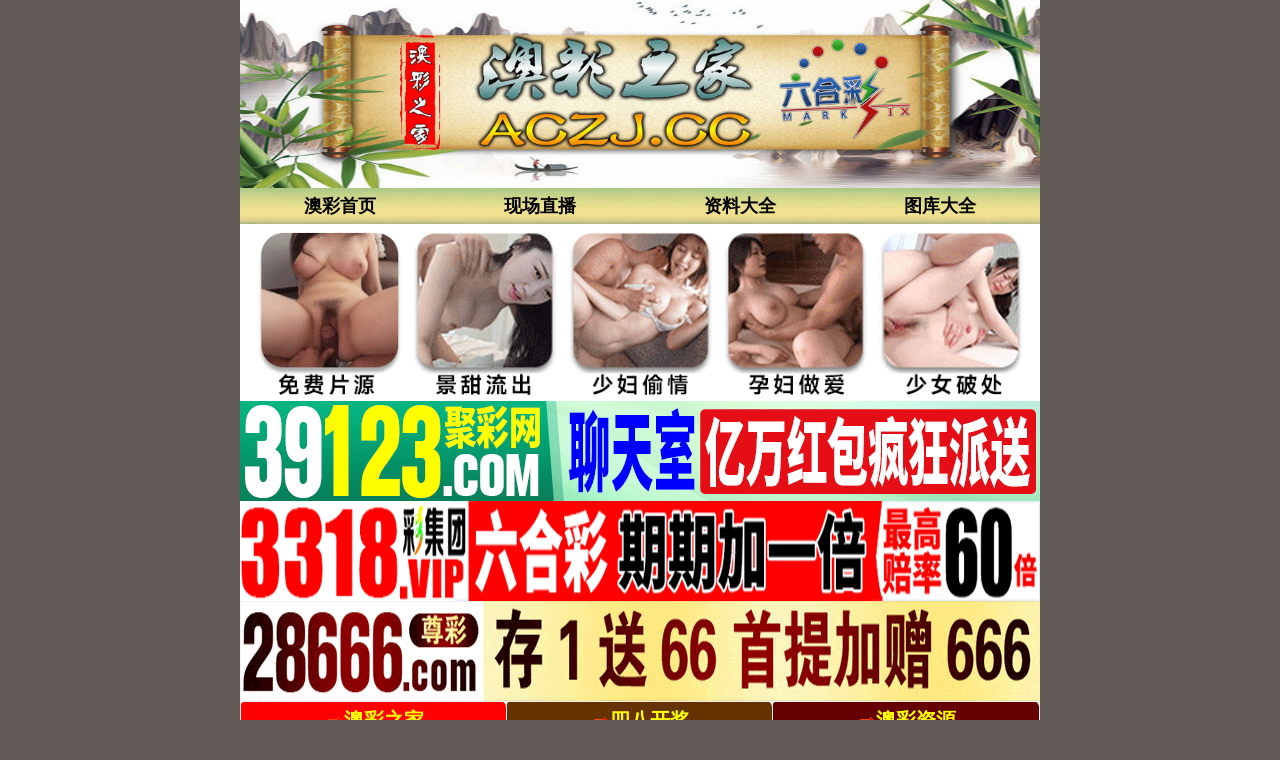

--- FILE ---
content_type: text/html; charset=utf-8
request_url: https://m.aczj.cc/article/list.aspx?id=205
body_size: 2033
content:
<!DOCTYPE html>
<html>
<head>
    <link rel="shortcut icon" href="/Other/www/tu/icocom.ico">
    <meta http-equiv="Content-Type" content="text/html; charset=utf-8" />
    <meta http-equiv="Content-Language" content="zh-cn">
    <meta http-equiv="X-UA-Compatible" content="IE=edge,chrome=1">
    <meta name="viewport" content="width=device-width,initial-scale=1, maximum-scale=1, user-scalable=no">
    <meta name="apple-mobile-web-app-capable" content="yes">
    <title>曾道原创--第1页</title>
    <meta name="keywords" content="六合彩老牌网站澳彩之家.六合彩资料,澳彩之家手机六合彩资料图库,澳彩之家手机六合彩资料大全,手机看开奖结果现场直播,澳彩之家正版挂牌彩图,手机看六合彩资料,手机版澳彩之家六合彩公司">
    <meta name="description" content="澳彩之家大型手机心水论坛,提供网站六合彩开奖结果,六合彩资料,六合彩图库,免费查询六合彩属性,包括有关一肖中特.六肖中特.九肖中特.三码中特.八码中特.平特一肖.一波中特.单双大小查询等。">
    <link rel="stylesheet" type="text/css" href="/css/st/style.css?i=1" />
    <link rel="stylesheet" href="/css/ui.css" />
    <script src="/js/jquery-1.11.2.min.js"></script>
    <script src="/js/common.js"></script>
    <script src="/js/ui.js"></script>
    
</head>
<body>
    <div class="cgi-tan-box-container" id="tipDialogContainer">
        <div class="cgi-tan-box">
            <div class="cgi-tan-content" id="tipDialogContainerInfo"></div>
        </div>
    </div>
    <div class="cgi-body">
        <!--头部start-->
        <header class="cgi-head-home">
            <img src="/css/st/logo.jpg" width="1002" height="197">
        </header>
        <div class="cgi-nav">
            <ul class="clearfix">
                <li><a href="/">澳彩首页</a></li>
                <li><a target="_blank" href="/kjkj.aspx">现场直播</a></li>
                <li><a target="_blank" href="/zldq.aspx">资料大全</a></li>
                <li><a target="_blank" href="/pic/">图库大全</a></li>
            </ul>
        </div>

        
<!-- 广告2 -->  
<div class="box">  
<script type="text/javascript" src="https://8figw37vegv.may.gg/gg/GG2.js"></script>
</div>    
<!-- 广告2 -->          
        
        
<!--广告网址开奖导航-->        
<div class="white-box">  
<script type="text/javascript" src="/js/网站导航/gggamdh.js"></script>   
</div>  
<!--广告网址开奖导航-->        
        
        
<!--标题start-->           
  <div class="box">
        <div class="biaoti">
            <font face="微软雅黑" size="5">
                <span style="font-weight:bold">曾道原创</span>
            </font>
        </div>
    </div>                     
        
        
        
        <!-- 内容 -->
        <ul class="ui-list" id="pagelist">                    <li><a href="/article/show.aspx?id=3549579">020期: 曾道人每期绝杀3肖【已公开】</a></li>                    <li><a href="/article/show.aspx?id=3549578">020期: 曾道人公开3个半波【已公开】</a></li>                    <li><a href="/article/show.aspx?id=3546325">020期: 曾道人提供特码大小【已公开】</a></li>                    <li><a href="/article/show.aspx?id=3546324">020期: 曾道人每期必中9肖【已更新】</a></li>                    <li><a href="/article/show.aspx?id=3546323">020期: 曾氏每期前后--预测【已公开】</a></li>                    <li><a href="/article/show.aspx?id=3546322">020期: 曾道人公开20码中特【已公开】</a></li>                    <li><a href="/article/show.aspx?id=3546321">020期: 曾氏每期野兽与家畜【已公开】</a></li>                    <li><a href="/article/show.aspx?id=3546320">020期: 曾氏每期两肖加八码【已公开】</a></li>                    <li><a href="/article/show.aspx?id=3546319">020期: 曾道人每期绝杀一尾【已公开】</a></li>                    <li><a href="/article/show.aspx?id=3546318">020期: 曾道人每期绝杀半头【已公开】</a></li>                    <li><a href="/article/show.aspx?id=3546317">020期: 曾氏每期特码大包围【已公开】</a></li>                    <li><a href="/article/show.aspx?id=3546316">020期: 曾氏每期复试三中三【已公开】</a></li>                    <li><a href="/article/show.aspx?id=3546315">020期: 曾道人每期绝杀十码【已公开】</a></li>                    <li><a href="/article/show.aspx?id=3546314">020期: 曾道人公开必中尾数【已公开】</a></li>                    <li><a href="/article/show.aspx?id=3546313">020期: 曾道人每期三头中特【已公开】</a></li>        </ul><button class="ui-btn ui-btn-block" id="pagelistend" style="display:none"></button><!-- 分页 --><div class="ui-page">    <ul>
        <li class="active" style="width: 40%;"><a href="/article/list.aspx?id=205&page=2">下一页</a> </li>
        <li style="width: 20%;"><a id="pageinfo">1/2</a></li>
        <li class="active" style="width: 40%;"><a href="#">上一页</a></li>
</ul>

</div><script>var pageCurr = "1";var pageCount = "2";var postUrl = "/Tools/Label_Ajax.ashx";var postParam = "action=getpageload&ClassID=205&LabelName=%e6%96%87%e7%ab%a0%e7%bb%88%e7%ba%a7%e5%88%97%e8%a1%a8";</script><script src="/js/pageload.js"></script>

        

        
       <!--页码stat-->        
  <div class="box">
        <div class="biaoti">
            <font face="微软雅黑" size="5">
                <span style="font-weight:bold"><a href="/">返回澳彩之家首页</a></span>
            </font>
        </div>
    </div>         
<!--页码end-->      
        
       

       

        <!--底部start-->
        <div class="footer" style="padding:8px;font-size:14px">
            <p style="text-align:center"><a href="/"><font color="gray">澳彩之家-手机论坛</font></a> - <font color="gray">版權所有</font></p>
            <p style="text-align:center;color:gray">Copyright © 2022 aczj.cc Reserved.</p>
        </div>
        <!--底部end-->
    </div>
<script defer src="https://static.cloudflareinsights.com/beacon.min.js/vcd15cbe7772f49c399c6a5babf22c1241717689176015" integrity="sha512-ZpsOmlRQV6y907TI0dKBHq9Md29nnaEIPlkf84rnaERnq6zvWvPUqr2ft8M1aS28oN72PdrCzSjY4U6VaAw1EQ==" data-cf-beacon='{"version":"2024.11.0","token":"100ca23816024a3a8ac5b1969e8894e6","r":1,"server_timing":{"name":{"cfCacheStatus":true,"cfEdge":true,"cfExtPri":true,"cfL4":true,"cfOrigin":true,"cfSpeedBrain":true},"location_startswith":null}}' crossorigin="anonymous"></script>
</body>
</html>

--- FILE ---
content_type: application/javascript
request_url: https://m.aczj.cc/js/%E7%BD%91%E7%AB%99%E5%AF%BC%E8%88%AA/gggamdh.js
body_size: 711
content:
document.writeln("<!--导航start-->       ");
document.writeln("  ");
document.writeln("        <div class=\"box\">");
document.writeln("            <ul>");
document.writeln("               <table border=\"1\" style=\"width:100%; font-size:14pt; line-height:35px; text-align:center;font-weight:700;\"><tr>");
document.writeln("<td style=\"background: #FF0000; font-weight:700;color:#fff; border-radius:6px\"><font color=\"#FF0000\"><font style=\"font-size: 15pt\"><img src=\"https://gg.3gx.cc/GG123TU/zu.gif\" width=\"20\" height=\"13\"></font></font><a class=\"btn\" target=\"_self\" href=\"https://139266.com\"><font face=\"微软雅黑\" style=\"font-size: 15pt\" color=\"#FFFF00\">澳彩之家</font></a><font face=\"微软雅黑\" style=\"font-size: 15pt\" color=\"#FF0000\"></font></td>");
document.writeln("    ");
document.writeln("<td style=\"background: #663300 ; font-weight:700;color:#fff; border-radius:6px\"><font color=\"#FF0000\"><font style=\"font-size: 15pt\"><img src=\"https://gg.3gx.cc/GG123TU/zu.gif\" width=\"20\" height=\"13\"></font></font><a class=\"btn\" target=\"_self\" href=\"https://m.48kj.vip/\"><font face=\"微软雅黑\" style=\"font-size: 15pt\" color=\"#FFFF00\">四八开奖</font></a><font face=\"微软雅黑\" style=\"font-size: 15pt\" color=\"#FF0000\"></font></td>");
document.writeln("    ");
document.writeln("<td style=\"background: #660000; font-weight:700;color:#fff; border-radius:6px\"><font color=\"#FF0000\"><img src=\"https://gg.3gx.cc/GG123TU/zu.gif\" width=\"20\" height=\"13\"></font><a class=\"btn\" target=\"_self\" href=\"https://756a.com\"><font face=\"微软雅黑\" style=\"font-size: 15pt\" color=\"#FFFF00\">澳彩资源</font></a><font color=\"#FF0000\"><font face=\"微软雅黑\" style=\"font-size: 15pt\"></font></font></td></table>");
document.writeln("            </ul>");
document.writeln("");
document.writeln(" ");
document.writeln("");
document.writeln("            <ul>");
document.writeln("               <table border=\"1\" style=\"width:100%; font-size:14pt; line-height:35px; text-align:center;font-weight:700;\"><tr>");
document.writeln("<td style=\"background: #000066; font-weight:700;color:#fff; border-radius:6px\"><font color=\"#FF0000\"><font style=\"font-size: 15pt\"><img src=\"https://gg.3gx.cc/GG123TU/zu.gif\" width=\"20\" height=\"13\"></font></font><a class=\"btn\" target=\"_self\" href=\"https://11988.vip/\"><font face=\"微软雅黑\" style=\"font-size: 15pt\" color=\"#FFFF00\">澳王中王</font></a><font face=\"微软雅黑\" style=\"font-size: 15pt\" color=\"#FF0000\"></font></td>");
document.writeln("    ");
document.writeln("<td style=\"background: #006600; font-weight:700;color:#fff; border-radius:6px\"><font color=\"#FF0000\"><font style=\"font-size: 15pt\"><img src=\"https://gg.3gx.cc/GG123TU/zu.gif\" width=\"20\" height=\"13\"></font></font><a class=\"btn\" target=\"_self\" href=\"https://771134.com/\"><font face=\"微软雅黑\" style=\"font-size: 15pt\" color=\"#FFFF00\">澳门彩客</font></a><font face=\"微软雅黑\" style=\"font-size: 15pt\" color=\"#FF0000\"></font></td>");
document.writeln("    ");
document.writeln("<td style=\"background: #666666; font-weight:700;color:#fff; border-radius:6px\"><font color=\"#FF0000\"><img src=\"https://gg.3gx.cc/GG123TU/zu.gif\" width=\"20\" height=\"13\"></font><a class=\"btn\" target=\"_self\" href=\"https://am6.cc/\"><font face=\"微软雅黑\" style=\"font-size: 15pt\" color=\"#FFFF00\">澳门葡京</font></a><font color=\"#FF0000\"><font face=\"微软雅黑\" style=\"font-size: 15pt\"></font></font></td></table>");
document.writeln("            </ul>");
document.writeln("");
document.writeln("        ");
document.writeln("");
document.writeln("");
document.writeln("");
document.writeln("            <ul>");
document.writeln("               <table border=\"1\" style=\"width:100%; font-size:14pt; line-height:35px; text-align:center;font-weight:700;\"><tr>");
document.writeln("<td style=\"background: #CC9966; font-weight:700;color:#fff; border-radius:6px\"><font color=\"#FF0000\"><font style=\"font-size: 15pt\"><img src=\"https://gg.3gx.cc/GG123TU/zu.gif\" width=\"20\" height=\"13\"></font></font><a class=\"btn\" target=\"_self\" href=\"https://146c.com/\"><font face=\"微软雅黑\" style=\"font-size: 15pt\" color=\"#FFFF00\">澳门彩经</font></a><font face=\"微软雅黑\" style=\"font-size: 15pt\" color=\"#FF0000\"></font></td>");
document.writeln("    ");
document.writeln("<td style=\"background: #a00000; font-weight:700;color:#fff; border-radius:6px\"><font color=\"#FF0000\"><font style=\"font-size: 15pt\"><img src=\"https://gg.3gx.cc/GG123TU/zu.gif\" width=\"20\" height=\"13\"></font></font><a class=\"btn\" target=\"_self\" href=\"https://133488.com/\"><font face=\"微软雅黑\" style=\"font-size: 15pt\" color=\"#FFFF00\">状元红网</font></a><font face=\"微软雅黑\" style=\"font-size: 15pt\" color=\"#FF0000\"></font></td>");
document.writeln("    ");
document.writeln("<td style=\"background: #003366; font-weight:700;color:#fff; border-radius:6px\"><font color=\"#FF0000\"><img src=\"https://gg.3gx.cc/GG123TU/zu.gif\" width=\"20\" height=\"13\"></font><a class=\"btn\" target=\"_self\" href=\"https://882355.com/\"><font face=\"微软雅黑\" style=\"font-size: 15pt\" color=\"#FFFF00\">港澳宝典</font></a><font color=\"#FF0000\"><font face=\"微软雅黑\" style=\"font-size: 15pt\"></font></font></td></table>");
document.writeln("            </ul>");
document.writeln("                   ");
document.writeln("</div>");
document.writeln("     ");
document.writeln("                       ");
document.writeln("        <!--导航end-->           ");
document.writeln("");




